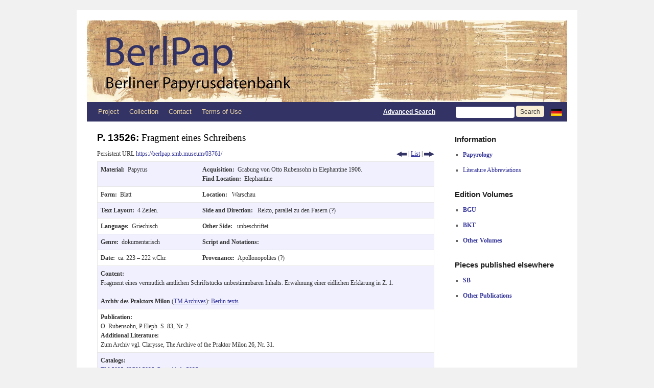

--- FILE ---
content_type: text/html; charset=UTF-8
request_url: https://berlpap.smb.museum/record/?result=16&Startdatum=-300&Enddatum=-201&Textgattung=dokumentarisch&lang=en&order=Herkunft-ASC
body_size: 11997
content:
<!DOCTYPE html>
<html lang="de-DE">
<head>
<meta charset="UTF-8" />
<meta http-equiv="X-UA-Compatible" content="IE=edge">
<title>Record | Berlin Papyrus Database</title>
<link rel="profile" href="http://gmpg.org/xfn/11" />
<link rel="stylesheet" type="text/css" media="screen" href="https://berlpap.smb.museum/wp-content/themes/berlpap/style.css" />
<link rel="stylesheet" type="text/css" media="print" href="https://berlpap.smb.museum/wp-content/themes/berlpap/print.css" />
<link rel="pingback" href="https://berlpap.smb.museum/xmlrpc.php" />
<link rel="shortcut icon" href="https://berlpap.smb.museum/berlpap_icon_spk.ico" type="image/x-icon" />

<!-- Iconizr Loader -->
<script type="text/javascript" title="https://iconizr.com | © 2014 Joschi Kuphal | MIT">!function(){var a=window,b=a.document,c=arguments,d="createElementNS",e="http://www.w3.org/",f="svg",g=function(a){var g=b.getElementsByTagName("script")[0],h=b.createElement("link");h.rel="stylesheet",h.type="text/css",h.href=c[1*a|2*(b[d]&&b[d](e+"2000/"+f,f).createSVGRect&&b.implementation.hasFeature(e+"TR/SVG11/feature#Image","1.1"))],g.parentNode.insertBefore(h,g)},h=new a.Image;h.onerror=function(){g(0)},h.onload=function(){g(1===h.width&&1===h.height)},h.src="[data-uri]"}("https://berlpap.smb.museum/wp-content/themes/berlpap/iconizr-png-sprite.css","https://berlpap.smb.museum/wp-content/themes/berlpap/iconizr-png-data.css","https://berlpap.smb.museum/wp-content/themes/berlpap/iconizr-svg-sprite.css","https://berlpap.smb.museum/wp-content/themes/berlpap/iconizr-svg-data.css");</script><noscript><link href="https://berlpap.smb.museum/wp-content/themes/berlpap/iconizr-png-sprite.css" rel="stylesheet" type="text/css" media="all"></noscript>
<meta name='robots' content='max-image-preview:large' />
<link rel="alternate" type="application/rss+xml" title="Berlin Papyrus Database &raquo; Feed" href="https://berlpap.smb.museum/feed/" />
<link rel="alternate" type="application/rss+xml" title="Berlin Papyrus Database &raquo; Kommentar-Feed" href="https://berlpap.smb.museum/comments/feed/" />
<link rel="alternate" type="application/rss+xml" title="Berlin Papyrus Database &raquo; Record Kommentar-Feed" href="https://berlpap.smb.museum/record/feed/" />
<script type="text/javascript">
/* <![CDATA[ */
window._wpemojiSettings = {"baseUrl":"https:\/\/s.w.org\/images\/core\/emoji\/15.0.3\/72x72\/","ext":".png","svgUrl":"https:\/\/s.w.org\/images\/core\/emoji\/15.0.3\/svg\/","svgExt":".svg","source":{"concatemoji":"https:\/\/berlpap.smb.museum\/wp-includes\/js\/wp-emoji-release.min.js?ver=6.5.5"}};
/*! This file is auto-generated */
!function(i,n){var o,s,e;function c(e){try{var t={supportTests:e,timestamp:(new Date).valueOf()};sessionStorage.setItem(o,JSON.stringify(t))}catch(e){}}function p(e,t,n){e.clearRect(0,0,e.canvas.width,e.canvas.height),e.fillText(t,0,0);var t=new Uint32Array(e.getImageData(0,0,e.canvas.width,e.canvas.height).data),r=(e.clearRect(0,0,e.canvas.width,e.canvas.height),e.fillText(n,0,0),new Uint32Array(e.getImageData(0,0,e.canvas.width,e.canvas.height).data));return t.every(function(e,t){return e===r[t]})}function u(e,t,n){switch(t){case"flag":return n(e,"\ud83c\udff3\ufe0f\u200d\u26a7\ufe0f","\ud83c\udff3\ufe0f\u200b\u26a7\ufe0f")?!1:!n(e,"\ud83c\uddfa\ud83c\uddf3","\ud83c\uddfa\u200b\ud83c\uddf3")&&!n(e,"\ud83c\udff4\udb40\udc67\udb40\udc62\udb40\udc65\udb40\udc6e\udb40\udc67\udb40\udc7f","\ud83c\udff4\u200b\udb40\udc67\u200b\udb40\udc62\u200b\udb40\udc65\u200b\udb40\udc6e\u200b\udb40\udc67\u200b\udb40\udc7f");case"emoji":return!n(e,"\ud83d\udc26\u200d\u2b1b","\ud83d\udc26\u200b\u2b1b")}return!1}function f(e,t,n){var r="undefined"!=typeof WorkerGlobalScope&&self instanceof WorkerGlobalScope?new OffscreenCanvas(300,150):i.createElement("canvas"),a=r.getContext("2d",{willReadFrequently:!0}),o=(a.textBaseline="top",a.font="600 32px Arial",{});return e.forEach(function(e){o[e]=t(a,e,n)}),o}function t(e){var t=i.createElement("script");t.src=e,t.defer=!0,i.head.appendChild(t)}"undefined"!=typeof Promise&&(o="wpEmojiSettingsSupports",s=["flag","emoji"],n.supports={everything:!0,everythingExceptFlag:!0},e=new Promise(function(e){i.addEventListener("DOMContentLoaded",e,{once:!0})}),new Promise(function(t){var n=function(){try{var e=JSON.parse(sessionStorage.getItem(o));if("object"==typeof e&&"number"==typeof e.timestamp&&(new Date).valueOf()<e.timestamp+604800&&"object"==typeof e.supportTests)return e.supportTests}catch(e){}return null}();if(!n){if("undefined"!=typeof Worker&&"undefined"!=typeof OffscreenCanvas&&"undefined"!=typeof URL&&URL.createObjectURL&&"undefined"!=typeof Blob)try{var e="postMessage("+f.toString()+"("+[JSON.stringify(s),u.toString(),p.toString()].join(",")+"));",r=new Blob([e],{type:"text/javascript"}),a=new Worker(URL.createObjectURL(r),{name:"wpTestEmojiSupports"});return void(a.onmessage=function(e){c(n=e.data),a.terminate(),t(n)})}catch(e){}c(n=f(s,u,p))}t(n)}).then(function(e){for(var t in e)n.supports[t]=e[t],n.supports.everything=n.supports.everything&&n.supports[t],"flag"!==t&&(n.supports.everythingExceptFlag=n.supports.everythingExceptFlag&&n.supports[t]);n.supports.everythingExceptFlag=n.supports.everythingExceptFlag&&!n.supports.flag,n.DOMReady=!1,n.readyCallback=function(){n.DOMReady=!0}}).then(function(){return e}).then(function(){var e;n.supports.everything||(n.readyCallback(),(e=n.source||{}).concatemoji?t(e.concatemoji):e.wpemoji&&e.twemoji&&(t(e.twemoji),t(e.wpemoji)))}))}((window,document),window._wpemojiSettings);
/* ]]> */
</script>
<style id='wp-emoji-styles-inline-css' type='text/css'>

	img.wp-smiley, img.emoji {
		display: inline !important;
		border: none !important;
		box-shadow: none !important;
		height: 1em !important;
		width: 1em !important;
		margin: 0 0.07em !important;
		vertical-align: -0.1em !important;
		background: none !important;
		padding: 0 !important;
	}
</style>
<style id='wp-block-library-theme-inline-css' type='text/css'>
.wp-block-audio figcaption{color:#555;font-size:13px;text-align:center}.is-dark-theme .wp-block-audio figcaption{color:#ffffffa6}.wp-block-audio{margin:0 0 1em}.wp-block-code{border:1px solid #ccc;border-radius:4px;font-family:Menlo,Consolas,monaco,monospace;padding:.8em 1em}.wp-block-embed figcaption{color:#555;font-size:13px;text-align:center}.is-dark-theme .wp-block-embed figcaption{color:#ffffffa6}.wp-block-embed{margin:0 0 1em}.blocks-gallery-caption{color:#555;font-size:13px;text-align:center}.is-dark-theme .blocks-gallery-caption{color:#ffffffa6}.wp-block-image figcaption{color:#555;font-size:13px;text-align:center}.is-dark-theme .wp-block-image figcaption{color:#ffffffa6}.wp-block-image{margin:0 0 1em}.wp-block-pullquote{border-bottom:4px solid;border-top:4px solid;color:currentColor;margin-bottom:1.75em}.wp-block-pullquote cite,.wp-block-pullquote footer,.wp-block-pullquote__citation{color:currentColor;font-size:.8125em;font-style:normal;text-transform:uppercase}.wp-block-quote{border-left:.25em solid;margin:0 0 1.75em;padding-left:1em}.wp-block-quote cite,.wp-block-quote footer{color:currentColor;font-size:.8125em;font-style:normal;position:relative}.wp-block-quote.has-text-align-right{border-left:none;border-right:.25em solid;padding-left:0;padding-right:1em}.wp-block-quote.has-text-align-center{border:none;padding-left:0}.wp-block-quote.is-large,.wp-block-quote.is-style-large,.wp-block-quote.is-style-plain{border:none}.wp-block-search .wp-block-search__label{font-weight:700}.wp-block-search__button{border:1px solid #ccc;padding:.375em .625em}:where(.wp-block-group.has-background){padding:1.25em 2.375em}.wp-block-separator.has-css-opacity{opacity:.4}.wp-block-separator{border:none;border-bottom:2px solid;margin-left:auto;margin-right:auto}.wp-block-separator.has-alpha-channel-opacity{opacity:1}.wp-block-separator:not(.is-style-wide):not(.is-style-dots){width:100px}.wp-block-separator.has-background:not(.is-style-dots){border-bottom:none;height:1px}.wp-block-separator.has-background:not(.is-style-wide):not(.is-style-dots){height:2px}.wp-block-table{margin:0 0 1em}.wp-block-table td,.wp-block-table th{word-break:normal}.wp-block-table figcaption{color:#555;font-size:13px;text-align:center}.is-dark-theme .wp-block-table figcaption{color:#ffffffa6}.wp-block-video figcaption{color:#555;font-size:13px;text-align:center}.is-dark-theme .wp-block-video figcaption{color:#ffffffa6}.wp-block-video{margin:0 0 1em}.wp-block-template-part.has-background{margin-bottom:0;margin-top:0;padding:1.25em 2.375em}
</style>
<style id='classic-theme-styles-inline-css' type='text/css'>
/*! This file is auto-generated */
.wp-block-button__link{color:#fff;background-color:#32373c;border-radius:9999px;box-shadow:none;text-decoration:none;padding:calc(.667em + 2px) calc(1.333em + 2px);font-size:1.125em}.wp-block-file__button{background:#32373c;color:#fff;text-decoration:none}
</style>
<style id='global-styles-inline-css' type='text/css'>
body{--wp--preset--color--black: #000;--wp--preset--color--cyan-bluish-gray: #abb8c3;--wp--preset--color--white: #fff;--wp--preset--color--pale-pink: #f78da7;--wp--preset--color--vivid-red: #cf2e2e;--wp--preset--color--luminous-vivid-orange: #ff6900;--wp--preset--color--luminous-vivid-amber: #fcb900;--wp--preset--color--light-green-cyan: #7bdcb5;--wp--preset--color--vivid-green-cyan: #00d084;--wp--preset--color--pale-cyan-blue: #8ed1fc;--wp--preset--color--vivid-cyan-blue: #0693e3;--wp--preset--color--vivid-purple: #9b51e0;--wp--preset--color--blue: #0066cc;--wp--preset--color--medium-gray: #666;--wp--preset--color--light-gray: #f1f1f1;--wp--preset--gradient--vivid-cyan-blue-to-vivid-purple: linear-gradient(135deg,rgba(6,147,227,1) 0%,rgb(155,81,224) 100%);--wp--preset--gradient--light-green-cyan-to-vivid-green-cyan: linear-gradient(135deg,rgb(122,220,180) 0%,rgb(0,208,130) 100%);--wp--preset--gradient--luminous-vivid-amber-to-luminous-vivid-orange: linear-gradient(135deg,rgba(252,185,0,1) 0%,rgba(255,105,0,1) 100%);--wp--preset--gradient--luminous-vivid-orange-to-vivid-red: linear-gradient(135deg,rgba(255,105,0,1) 0%,rgb(207,46,46) 100%);--wp--preset--gradient--very-light-gray-to-cyan-bluish-gray: linear-gradient(135deg,rgb(238,238,238) 0%,rgb(169,184,195) 100%);--wp--preset--gradient--cool-to-warm-spectrum: linear-gradient(135deg,rgb(74,234,220) 0%,rgb(151,120,209) 20%,rgb(207,42,186) 40%,rgb(238,44,130) 60%,rgb(251,105,98) 80%,rgb(254,248,76) 100%);--wp--preset--gradient--blush-light-purple: linear-gradient(135deg,rgb(255,206,236) 0%,rgb(152,150,240) 100%);--wp--preset--gradient--blush-bordeaux: linear-gradient(135deg,rgb(254,205,165) 0%,rgb(254,45,45) 50%,rgb(107,0,62) 100%);--wp--preset--gradient--luminous-dusk: linear-gradient(135deg,rgb(255,203,112) 0%,rgb(199,81,192) 50%,rgb(65,88,208) 100%);--wp--preset--gradient--pale-ocean: linear-gradient(135deg,rgb(255,245,203) 0%,rgb(182,227,212) 50%,rgb(51,167,181) 100%);--wp--preset--gradient--electric-grass: linear-gradient(135deg,rgb(202,248,128) 0%,rgb(113,206,126) 100%);--wp--preset--gradient--midnight: linear-gradient(135deg,rgb(2,3,129) 0%,rgb(40,116,252) 100%);--wp--preset--font-size--small: 13px;--wp--preset--font-size--medium: 20px;--wp--preset--font-size--large: 36px;--wp--preset--font-size--x-large: 42px;--wp--preset--spacing--20: 0.44rem;--wp--preset--spacing--30: 0.67rem;--wp--preset--spacing--40: 1rem;--wp--preset--spacing--50: 1.5rem;--wp--preset--spacing--60: 2.25rem;--wp--preset--spacing--70: 3.38rem;--wp--preset--spacing--80: 5.06rem;--wp--preset--shadow--natural: 6px 6px 9px rgba(0, 0, 0, 0.2);--wp--preset--shadow--deep: 12px 12px 50px rgba(0, 0, 0, 0.4);--wp--preset--shadow--sharp: 6px 6px 0px rgba(0, 0, 0, 0.2);--wp--preset--shadow--outlined: 6px 6px 0px -3px rgba(255, 255, 255, 1), 6px 6px rgba(0, 0, 0, 1);--wp--preset--shadow--crisp: 6px 6px 0px rgba(0, 0, 0, 1);}:where(.is-layout-flex){gap: 0.5em;}:where(.is-layout-grid){gap: 0.5em;}body .is-layout-flex{display: flex;}body .is-layout-flex{flex-wrap: wrap;align-items: center;}body .is-layout-flex > *{margin: 0;}body .is-layout-grid{display: grid;}body .is-layout-grid > *{margin: 0;}:where(.wp-block-columns.is-layout-flex){gap: 2em;}:where(.wp-block-columns.is-layout-grid){gap: 2em;}:where(.wp-block-post-template.is-layout-flex){gap: 1.25em;}:where(.wp-block-post-template.is-layout-grid){gap: 1.25em;}.has-black-color{color: var(--wp--preset--color--black) !important;}.has-cyan-bluish-gray-color{color: var(--wp--preset--color--cyan-bluish-gray) !important;}.has-white-color{color: var(--wp--preset--color--white) !important;}.has-pale-pink-color{color: var(--wp--preset--color--pale-pink) !important;}.has-vivid-red-color{color: var(--wp--preset--color--vivid-red) !important;}.has-luminous-vivid-orange-color{color: var(--wp--preset--color--luminous-vivid-orange) !important;}.has-luminous-vivid-amber-color{color: var(--wp--preset--color--luminous-vivid-amber) !important;}.has-light-green-cyan-color{color: var(--wp--preset--color--light-green-cyan) !important;}.has-vivid-green-cyan-color{color: var(--wp--preset--color--vivid-green-cyan) !important;}.has-pale-cyan-blue-color{color: var(--wp--preset--color--pale-cyan-blue) !important;}.has-vivid-cyan-blue-color{color: var(--wp--preset--color--vivid-cyan-blue) !important;}.has-vivid-purple-color{color: var(--wp--preset--color--vivid-purple) !important;}.has-black-background-color{background-color: var(--wp--preset--color--black) !important;}.has-cyan-bluish-gray-background-color{background-color: var(--wp--preset--color--cyan-bluish-gray) !important;}.has-white-background-color{background-color: var(--wp--preset--color--white) !important;}.has-pale-pink-background-color{background-color: var(--wp--preset--color--pale-pink) !important;}.has-vivid-red-background-color{background-color: var(--wp--preset--color--vivid-red) !important;}.has-luminous-vivid-orange-background-color{background-color: var(--wp--preset--color--luminous-vivid-orange) !important;}.has-luminous-vivid-amber-background-color{background-color: var(--wp--preset--color--luminous-vivid-amber) !important;}.has-light-green-cyan-background-color{background-color: var(--wp--preset--color--light-green-cyan) !important;}.has-vivid-green-cyan-background-color{background-color: var(--wp--preset--color--vivid-green-cyan) !important;}.has-pale-cyan-blue-background-color{background-color: var(--wp--preset--color--pale-cyan-blue) !important;}.has-vivid-cyan-blue-background-color{background-color: var(--wp--preset--color--vivid-cyan-blue) !important;}.has-vivid-purple-background-color{background-color: var(--wp--preset--color--vivid-purple) !important;}.has-black-border-color{border-color: var(--wp--preset--color--black) !important;}.has-cyan-bluish-gray-border-color{border-color: var(--wp--preset--color--cyan-bluish-gray) !important;}.has-white-border-color{border-color: var(--wp--preset--color--white) !important;}.has-pale-pink-border-color{border-color: var(--wp--preset--color--pale-pink) !important;}.has-vivid-red-border-color{border-color: var(--wp--preset--color--vivid-red) !important;}.has-luminous-vivid-orange-border-color{border-color: var(--wp--preset--color--luminous-vivid-orange) !important;}.has-luminous-vivid-amber-border-color{border-color: var(--wp--preset--color--luminous-vivid-amber) !important;}.has-light-green-cyan-border-color{border-color: var(--wp--preset--color--light-green-cyan) !important;}.has-vivid-green-cyan-border-color{border-color: var(--wp--preset--color--vivid-green-cyan) !important;}.has-pale-cyan-blue-border-color{border-color: var(--wp--preset--color--pale-cyan-blue) !important;}.has-vivid-cyan-blue-border-color{border-color: var(--wp--preset--color--vivid-cyan-blue) !important;}.has-vivid-purple-border-color{border-color: var(--wp--preset--color--vivid-purple) !important;}.has-vivid-cyan-blue-to-vivid-purple-gradient-background{background: var(--wp--preset--gradient--vivid-cyan-blue-to-vivid-purple) !important;}.has-light-green-cyan-to-vivid-green-cyan-gradient-background{background: var(--wp--preset--gradient--light-green-cyan-to-vivid-green-cyan) !important;}.has-luminous-vivid-amber-to-luminous-vivid-orange-gradient-background{background: var(--wp--preset--gradient--luminous-vivid-amber-to-luminous-vivid-orange) !important;}.has-luminous-vivid-orange-to-vivid-red-gradient-background{background: var(--wp--preset--gradient--luminous-vivid-orange-to-vivid-red) !important;}.has-very-light-gray-to-cyan-bluish-gray-gradient-background{background: var(--wp--preset--gradient--very-light-gray-to-cyan-bluish-gray) !important;}.has-cool-to-warm-spectrum-gradient-background{background: var(--wp--preset--gradient--cool-to-warm-spectrum) !important;}.has-blush-light-purple-gradient-background{background: var(--wp--preset--gradient--blush-light-purple) !important;}.has-blush-bordeaux-gradient-background{background: var(--wp--preset--gradient--blush-bordeaux) !important;}.has-luminous-dusk-gradient-background{background: var(--wp--preset--gradient--luminous-dusk) !important;}.has-pale-ocean-gradient-background{background: var(--wp--preset--gradient--pale-ocean) !important;}.has-electric-grass-gradient-background{background: var(--wp--preset--gradient--electric-grass) !important;}.has-midnight-gradient-background{background: var(--wp--preset--gradient--midnight) !important;}.has-small-font-size{font-size: var(--wp--preset--font-size--small) !important;}.has-medium-font-size{font-size: var(--wp--preset--font-size--medium) !important;}.has-large-font-size{font-size: var(--wp--preset--font-size--large) !important;}.has-x-large-font-size{font-size: var(--wp--preset--font-size--x-large) !important;}
.wp-block-navigation a:where(:not(.wp-element-button)){color: inherit;}
:where(.wp-block-post-template.is-layout-flex){gap: 1.25em;}:where(.wp-block-post-template.is-layout-grid){gap: 1.25em;}
:where(.wp-block-columns.is-layout-flex){gap: 2em;}:where(.wp-block-columns.is-layout-grid){gap: 2em;}
.wp-block-pullquote{font-size: 1.5em;line-height: 1.6;}
</style>
<link rel='stylesheet' id='twentyten-block-style-css' href='https://berlpap.smb.museum/wp-content/themes/twentyten/blocks.css?ver=20230627' type='text/css' media='all' />
<link rel="https://api.w.org/" href="https://berlpap.smb.museum/wp-json/" /><link rel="alternate" type="application/json" href="https://berlpap.smb.museum/wp-json/wp/v2/pages/15773" /><link rel="EditURI" type="application/rsd+xml" title="RSD" href="https://berlpap.smb.museum/xmlrpc.php?rsd" />
<meta name="generator" content="WordPress 6.5.5" />
<link rel="canonical" href="https://berlpap.smb.museum/record/" />
<link rel='shortlink' href='https://berlpap.smb.museum/?p=15773' />
<link rel="alternate" type="application/json+oembed" href="https://berlpap.smb.museum/wp-json/oembed/1.0/embed?url=https%3A%2F%2Fberlpap.smb.museum%2Frecord%2F" />
<link rel="alternate" type="text/xml+oembed" href="https://berlpap.smb.museum/wp-json/oembed/1.0/embed?url=https%3A%2F%2Fberlpap.smb.museum%2Frecord%2F&#038;format=xml" />
<!-- Matomo -->
<script type="text/javascript">
  var _paq = window._paq = window._paq || [];
  /* tracker methods like "setCustomDimension" should be called before "trackPageView" */
  _paq.push(["setCookieDomain", "*.berlpap.smb.museum"]);
  _paq.push(['trackPageView']);
  _paq.push(['enableLinkTracking']);
  (function() {
    var u="https://webstats.sbb.berlin/";
    _paq.push(['setTrackerUrl', u+'piwik.php']);
    _paq.push(['setSiteId', '69']);
    var d=document, g=d.createElement('script'), s=d.getElementsByTagName('script')[0];
    g.type='text/javascript'; g.async=true; g.defer=true; g.src=u+'piwik.js'; s.parentNode.insertBefore(g,s);
  })();
</script>
<!-- End Matomo Code -->
</head>

<body class="page-template page-template-record_join page-template-record_join-php page page-id-15773">

<div id="wrapper" class="hfeed">
	<div id="header">
		<div id="masthead">
			<div id="branding" role="banner">

				<a href="https://berlpap.smb.museum?lang=en" title="BerlPap - Berliner Papyrusdatenbank">
					<img style="display:inline" width="563" alt="BerlPap Logo" src="https://berlpap.smb.museum/wp-content/themes/berlpap/images/headers/BerlPap_Logo_a_2x.jpg"/></a><a href="https://berlpap.smb.museum?lang=en" title="BerlPap - Berliner Papyrusdatenbank"><img style="display:inline" width="377" alt="BerlPap Logo" src="https://berlpap.smb.museum/wp-content/themes/berlpap/images/headers/BerlPap_Logo_b_2x.jpg"/>
				</a>
			</div><!-- #branding -->

			<div id="access" role="navigation">
			  				<div class="skip-link screen-reader-text"><a href="#content" title="Zum Inhalt springen">Zum Inhalt springen</a></div>
								<div class="menu-header"><ul id="menu-topmenu" class="menu"><li id="menu-item-1825" class="menu-item menu-item-type-post_type menu-item-object-page menu-item-has-children menu-item-1825"><a href="https://berlpap.smb.museum/projekt/?lang=en">Project</a>
<ul class="sub-menu">
	<li id="menu-item-1819" class="menu-item menu-item-type-post_type menu-item-object-page menu-item-1819"><a href="https://berlpap.smb.museum/mitarbeiter-2/?lang=en">Staff</a></li>
</ul>
</li>
<li id="menu-item-1820" class="menu-item menu-item-type-post_type menu-item-object-page menu-item-has-children menu-item-1820"><a href="https://berlpap.smb.museum/sammlung/?lang=en">Collection</a>
<ul class="sub-menu">
	<li id="menu-item-60073" class="menu-item menu-item-type-post_type menu-item-object-page menu-item-60073"><a href="https://berlpap.smb.museum/bedeutende-objekte/?lang=en">Outstanding Texts</a></li>
	<li id="menu-item-60072" class="menu-item menu-item-type-post_type menu-item-object-page menu-item-60072"><a href="https://berlpap.smb.museum/archive/?lang=en">Archives</a></li>
	<li id="menu-item-60071" class="menu-item menu-item-type-post_type menu-item-object-page menu-item-60071"><a href="https://berlpap.smb.museum/wichtige-fundorte/?lang=en">Major find spots</a></li>
</ul>
</li>
<li id="menu-item-1823" class="menu-item menu-item-type-post_type menu-item-object-page menu-item-1823"><a href="https://berlpap.smb.museum/kontakt/?lang=en">Contact</a></li>
<li id="menu-item-1821" class="menu-item menu-item-type-post_type menu-item-object-page menu-item-1821"><a href="https://berlpap.smb.museum/nutzungshinweise/?lang=en">Terms of Use</a></li>
</ul></div>				<form method='get' id="searchform" action="https://berlpap.smb.museum/result/">
					<div style="text-align:right;line-height:38px;" >
					<a style="color:white;text-decoration:underline;display:inline;font-family:Arial;font-weight:bold" href="https://berlpap.smb.museum/suche/?lang=en" title="Go to advanced search">Advanced Search</a>
					&nbsp;&nbsp;&nbsp;&nbsp;&nbsp;&nbsp;&nbsp;&nbsp;
					<input class="input-header" name='Alle' value=''/>
					<input type="hidden" name="lang" value="en" />										<input class="search-button search-button-header" type='submit' value='Search'/>
					<a style="display:inline;vertical-align:baseline;" href="http://berlpap.smb.museum/record/?result=16&Startdatum=-300&Enddatum=-201&Textgattung=dokumentarisch&order=Herkunft-ASC" title="Zur deutschen Version wechseln"><img style="display:inline;vertical-align:middle;padding:0" alt="German flag" src="https://berlpap.smb.museum/wp-content/themes/berlpap/images/de.png" /> </a>
					</div>
				</form>
			</div><!-- #access -->
		</div><!-- #masthead -->
	</div><!-- #header -->

	<div id="main">

		<div id="container">
			<div id="content" role="main" style="margin-bottom:0" >




				<div class="metadaten" style="margin-bottom:0" >
					<h2 class="entry-title">
						P. 13526: <span style="font-weight: normal;">Fragment eines Schreibens</span>					</h2>
						<div style="margin-bottom:0.5em;float:left">Persistent URL <a href="https://berlpap.smb.museum/03761/?lang=en" style="text-decoration:none" title="Persistent URL for P. 13526">https://berlpap.smb.museum/03761/</a></div>
			<div class="print-no" style="float:right">
			<a title="previous record" href="http://berlpap.smb.museum/record/?result=15&Startdatum=-300&Enddatum=-201&Textgattung=dokumentarisch&lang=en&order=Herkunft-ASC"><div class="icon icon-prev_blau icon-prev_blau-dims"></div></a> | <a title="back to result list" href="http://berlpap.smb.museum/result/page/2/?&Startdatum=-300&Enddatum=-201&Textgattung=dokumentarisch&lang=en&order=Herkunft-ASC">List</a> | <a title="next record" href="http://berlpap.smb.museum/record/?result=17&Startdatum=-300&Enddatum=-201&Textgattung=dokumentarisch&lang=en&order=Herkunft-ASC"><div class="icon icon-next_blau icon-next_blau-dims"></div></a>			</div>
			<div class="print-only" style="float:right;margin-top:0px;" >
				<img src="https://berlpap.smb.museum/QR/03761.png" />
			</div>
			<div class="entry-meta">

			</div><!-- .entry-meta -->
	
			

					<table style="border: 0px;">
						<tr>
							<td style="padding: 0px;border: 0px;">
								<table class="singletable" style="margin-bottom:0">
									<tr class="row">
										<td>
											<b>Material:&nbsp;&nbsp;</b>Papyrus										</td>
										<td>
																					<b>Acquisition:&nbsp;&nbsp;</b>Grabung von Otto Rubensohn in Elephantine 1906.																				<br/>											<b>Find Location:&nbsp;&nbsp;</b>Elephantine																				</td>
									</tr>
									<tr>
										<td>
											<b>Form:&nbsp;&nbsp;</b>Blatt										</td>
										<td>
											<b>Location:&nbsp;&nbsp;</b>
											Warschau										</td>
									</tr>
									<tr class="row">
																				<td>
											<b>Text Layout:&nbsp;&nbsp;</b>4 Zeilen.										</td>
										<td>
											<b>Side and Direction:&nbsp;&nbsp;</b>
											Rekto, parallel zu den Fasern (?)										</td>
									</tr>
									<tr>
										<td>
											<b>Language:&nbsp;&nbsp;</b>Griechisch										</td>
										<td>
											<b>Other Side:&nbsp;&nbsp;</b>
											unbeschriftet										</td>
									</tr>
									<tr class="row">
										<td>
											<b>Genre:&nbsp;&nbsp;</b>dokumentarisch										</td>
										<td>
											<b>Script and Notations:&nbsp;&nbsp;</b>										</td>
									</tr>
									<tr>
										<td>
											<b>Date:&nbsp;&nbsp;</b>ca. 223 – 222 v.Chr.										</td>
										<td>
											<b>Provenance:&nbsp;&nbsp;</b>Apollonopolites (?)										</td>
									</tr>
									<tr class="row">
										<td colspan="2" >
											<b>Content:<br></b>
											Fragment eines vermutlich amtlichen Schriftstücks unbestimmbaren Inhalts. Erwähnung einer eidlichen Erklärung in Z. 1.<br/><br/><b>Archiv des Praktors Milon</b> (<a href="http://www.trismegistos.org/arch/detail.php?tm=141" title="Related archive at Trismegistos Archives" target="_blank">TM Archives</a>): <a href="https://berlpap.smb.museum/result/?Archivnummer=141" title="all Berlin texts from this archive">Berlin&nbsp;texts</a>										</td>
									</tr>
									<tr>
										<td colspan="2" >
											<b>Publication:<br></b>
											O. Rubensohn, P.Eleph. S. 83, Nr. 2.<br /><b>Additional Literature:<br></b>Zum Archiv vgl. Clarysse, The Archive of the Praktor Milon 26, Nr. 31.										</td>
									</tr>
									<tr class="row">
										<td colspan="2">
											<b>Catalogs:<br></b>
											<a href="http://www.trismegistos.org/text/5835" target="_blank">TM&nbsp;5835</a>&nbsp; <a href="http://aquila.zaw.uni-heidelberg.de/show?search%5Bcriteria%5D%5BtmNr%5D%5Boperator%5D=eq&search%5Bcriteria%5D%5BtmNr%5D%5Bvalue%5D=5835&sort%5B1%5D%5Bkey%5D=nummer&sort%5B1%5D%5Bdirection%5D=ascend&show%5Bskip%5D=0" target="_blank">HGV&nbsp;5835</a>&nbsp; <a href="http://papyri.info/trismegistos/5835" target="_blank">Papyri.info&nbsp;5835</a>										</td>
									</tr>
																		
																		<!-- Text -->
									<style type="text/css">
										@font-face {
										    font-family: "New Athena Unicode";
										    src: url(https://berlpap.smb.museum/wp-content/themes/berlpap/fonts/newathu5.woff);
										}
									</style>
									<tr>
										<td colspan="2" id="text">
											<b>Text</b>, based on the <a href="http://papyri.info/docs/ddbdp">Duke Databank of Documentary Papyri</a> (<a href="http://creativecommons.org/licenses/by/3.0/" title="Creative Commons licence">CC BY</a>), see link:
											<br/>
											<br/><b><a href="http://papyri.info/ddbdp/p.eleph;;Fr2/source">p.eleph.Fr2.xml</a></b><br/><div id=""edition""><div class=""textpart""><br id=""1""/>-- -- -- -- -- -- -- -- -- --<br id=""1""/><span class=""linenumber"">1</span>καὶ ἐξω[μ]οσίαν ἡμῖν<br id=""2""/><span class=""linenumber"">2</span>ἔδωκαν παρόντων<br id=""3""/><span class=""linenumber"">3</span>τῶν προγεγραμμένων<br id=""4""/><span class=""linenumber"">4</span>[ &nbsp;̣ &nbsp;̣ &nbsp;̣]πιλ[ &nbsp;̣]θ̣εν σοι ἀξιῶ.<br id=""5""/>-- -- -- -- -- -- -- -- -- -- </div></div>										</td>
									</tr>
																	</table>
							</td>
							<td style="padding:0px;border:0px;">
								<table style="margin-bottom:0">

																</table>
							</td>
						</tr>
					</table>
				<div class="print-hidden" style="float:right">
					<a title="previous record" href="http://berlpap.smb.museum/record/?result=15&Startdatum=-300&Enddatum=-201&Textgattung=dokumentarisch&lang=en&order=Herkunft-ASC"><div class="icon icon-prev_blau icon-prev_blau-dims"></div></a> | <a title="back to result list" href="http://berlpap.smb.museum/result/page/2/?&Startdatum=-300&Enddatum=-201&Textgattung=dokumentarisch&lang=en&order=Herkunft-ASC">List</a> | <a title="next record" href="http://berlpap.smb.museum/record/?result=17&Startdatum=-300&Enddatum=-201&Textgattung=dokumentarisch&lang=en&order=Herkunft-ASC"><div class="icon icon-next_blau icon-next_blau-dims"></div></a>				</div>
								</div><!-- #post-## -->
				
				<h3 class="print-no" ><a onclick="javascript:toggleComments()" href="#respond">Any Questions or Comments?</a></h3>
				
			<div id="comments">



	<div id="respond" class="comment-respond">
		<h3 id="reply-title" class="comment-reply-title"> <small><a rel="nofollow" id="cancel-comment-reply-link" href="/record/?result=16&#038;Startdatum=-300&#038;Enddatum=-201&#038;Textgattung=dokumentarisch&#038;lang=en&#038;order=Herkunft-ASC#respond" style="display:none;">Antworten abbrechen</a></small></h3><form action="https://berlpap.smb.museum/wp-comments-post.php" method="post" id="commentform" class="comment-form"><h3>Please leave a message:</h3><p class="comment-form-comment"><label for="comment">Text <span class="required">*</span></label><textarea autocomplete="new-password"  id="b4b38593a9"  name="b4b38593a9"   cols="45" rows="8" aria-required="true"></textarea><textarea id="comment" aria-label="hp-comment" aria-hidden="true" name="comment" autocomplete="new-password" style="padding:0 !important;clip:rect(1px, 1px, 1px, 1px) !important;position:absolute !important;white-space:nowrap !important;height:1px !important;width:1px !important;overflow:hidden !important;" tabindex="-1"></textarea><script data-noptimize>document.getElementById("comment").setAttribute( "id", "a2bc7c0082cff9b4d6c3253b14cdf671" );document.getElementById("b4b38593a9").setAttribute( "id", "comment" );</script></p><p class="form-allowed-tags"><span class="required">*</span> required</p><p class="comment-form-author"><label for="author">Name</label> <span class="required">*</span><input id="author" name="author" type="text" value="" size="30" /></p>
<p class="comment-form-email"><label for="email">Email</label> <span class="required">*</span><input id="email" name="email" type="text" value="" size="30" /></p>
<p class="form-submit"><input name="submit" type="submit" id="submit" class="submit" value="Submit" /> <input type='hidden' name='comment_post_ID' value='58061' id='comment_post_ID' />
<input type='hidden' name='comment_parent' id='comment_parent' value='0' />
</p></form>	</div><!-- #respond -->
	
</div><!-- #comments -->
				<script type="text/javascript">
					 document.getElementById('comments').style.display = 'none';
					 function toggleComments() {
						var display = document.getElementById('comments').style.display;
						if (display == 'none') document.getElementById('comments').style.display = 'block';
						else document.getElementById('comments').style.display = 'none';
						}
				</script>



			</div><!-- #content -->
		</div><!-- #container -->



<script type="text/javascript">
	function toggleBand(id) {
		if (document.getElementById(id).style.display == 'none') document.getElementById(id).style.display = 'block';
		else document.getElementById(id).style.display = 'none';
		}
</script>
		<div id="primary" class="widget-area" role="complementary">
			<ul class="xoxo">
<li id="linkcat-00" class="widget-container widget_links">
	<h3 class="widget-title">Information</h3>
	<div class="menu-informationen-container">
		<ul id="menu-informationen" class="menu">
			<li>
				<a class="menu-item menu-item-type-post_type" style="cursor:pointer;color:#333399;display:block;font-weight:bold" onclick="toggleBand('info01')" title="Papyrologie">
					Papyrology				</a>
				<ul id='info01' style="display:none">
					<li><a href="https://berlpap.smb.museum/papyrologie/?lang=en">Basics</a></li>
					<li><a href="https://berlpap.smb.museum/fundkontexte/?lang=en">Find contexts</a></li>
					<li><a href="https://berlpap.smb.museum/schreibmaterialien/?lang=en">Writing materials</a></li>
					<li><a href="https://berlpap.smb.museum/links/?lang=en">Links</a></li>
				</ul>
			</li>
			<li id="menu-item-12937" class="menu-item menu-item-type-post_type">
				<a title="Literature abbreviations opens in a new window" href="https://berlpap.smb.museum/literaturabkuerzungen/?lang=en#Literatur" onclick="window.open('https://berlpap.smb.museum/literaturabkuerzungen/?lang=en#Literatur', 'Literaturabkürzungen', 'width=740,height=800,left=0,toolbar=no,scrollbars=yes,location=no,menubar=no');return false;">Literature Abbreviations</a>
			</li>
		</ul>
	</div>
</li>
<li id="linkcat-01" class="widget-container widget_links"><h3 class="widget-title">Edition Volumes</h3>
	<ul class='xoxo blogroll'>
		<li><a class="menu-item menu-item-type-post_type" style="cursor:pointer;color:#333399;display:block;font-weight:bold" onclick="toggleBand('BGU')" title="Berliner Griechische Urkunden">BGU</a><div style="display:block" id="BGU"><a title="numerical overview of BGU I" href="https://berlpap.smb.museum/bgu-i/?lang=en"><div class="icon icon-Nr icon-Nr-dims"></div></a>&nbsp;&nbsp;<a title="list view of BGU I" href='https://berlpap.smb.museum/result/?Publikation=%22BGU+I+%22&amp;order=Nr_mit_Zusatz-ASC&columns=pubnr&lang=en'> I</a><br><a title="numerical overview of BGU II" href="https://berlpap.smb.museum/bgu-ii/?lang=en"><div class="icon icon-Nr icon-Nr-dims"></div></a>&nbsp;&nbsp;<a title="list view of BGU II" href='https://berlpap.smb.museum/result/?Publikation=%22BGU+II+%22&amp;order=Nr_mit_Zusatz-ASC&columns=pubnr&lang=en'> II</a><br><a title="numerical overview of BGU III" href="https://berlpap.smb.museum/bgu-iii/?lang=en"><div class="icon icon-Nr icon-Nr-dims"></div></a>&nbsp;&nbsp;<a title="list view of BGU III" href='https://berlpap.smb.museum/result/?Publikation=%22BGU+III+%22&amp;order=Nr_mit_Zusatz-ASC&columns=pubnr&lang=en'> III</a><br><a title="numerical overview of BGU IV" href="https://berlpap.smb.museum/bgu-iv/?lang=en"><div class="icon icon-Nr icon-Nr-dims"></div></a>&nbsp;&nbsp;<a title="list view of BGU IV" href='https://berlpap.smb.museum/result/?Publikation=%22BGU+IV+%22&amp;order=Nr_mit_Zusatz-ASC&columns=pubnr&lang=en'> IV</a><br><a title="numerical overview of BGU V" href="https://berlpap.smb.museum/bgu-v/?lang=en"><div class="icon icon-Nr icon-Nr-dims"></div></a>&nbsp;&nbsp;<a title="list view of BGU V" href='https://berlpap.smb.museum/result/?Publikation=%22BGU+V+%22&amp;order=Nr_mit_Zusatz-ASC&columns=pubnr&lang=en'> V</a><br><a title="numerical overview of BGU VI" href="https://berlpap.smb.museum/bgu-vi/?lang=en"><div class="icon icon-Nr icon-Nr-dims"></div></a>&nbsp;&nbsp;<a title="list view of BGU VI" href='https://berlpap.smb.museum/result/?Publikation=%22BGU+VI+%22&amp;order=Nr_mit_Zusatz-ASC&columns=pubnr&lang=en'> VI</a><br><a title="numerical overview of BGU VII" href="https://berlpap.smb.museum/bgu-vii/?lang=en"><div class="icon icon-Nr icon-Nr-dims"></div></a>&nbsp;&nbsp;<a title="list view of BGU VII" href='https://berlpap.smb.museum/result/?Publikation=%22BGU+VII+%22&amp;order=Nr_mit_Zusatz-ASC&columns=pubnr&lang=en'> VII</a><br><a title="numerical overview of BGU VIII" href="https://berlpap.smb.museum/bgu-viii/?lang=en"><div class="icon icon-Nr icon-Nr-dims"></div></a>&nbsp;&nbsp;<a title="list view of BGU VIII" href='https://berlpap.smb.museum/result/?Publikation=%22BGU+VIII+%22&amp;order=Nr_mit_Zusatz-ASC&columns=pubnr&lang=en'> VIII</a><br><a title="numerical overview of BGU IX" href="https://berlpap.smb.museum/bgu-ix/?lang=en"><div class="icon icon-Nr icon-Nr-dims"></div></a>&nbsp;&nbsp;<a title="list view of BGU IX" href='https://berlpap.smb.museum/result/?Publikation=%22BGU+IX+%22&amp;order=Nr_mit_Zusatz-ASC&columns=pubnr&lang=en'> IX</a><br><a title="numerical overview of BGU X" href="https://berlpap.smb.museum/bgu-x/?lang=en"><div class="icon icon-Nr icon-Nr-dims"></div></a>&nbsp;&nbsp;<a title="list view of BGU X" href='https://berlpap.smb.museum/result/?Publikation=%22BGU+X+%22&amp;order=Nr_mit_Zusatz-ASC&columns=pubnr&lang=en'> X</a><br><a title="numerical overview of BGU XI" href="https://berlpap.smb.museum/bgu-xi/?lang=en"><div class="icon icon-Nr icon-Nr-dims"></div></a>&nbsp;&nbsp;<a title="list view of BGU XI" href='https://berlpap.smb.museum/result/?Publikation=%22BGU+XI+%22&amp;order=Nr_mit_Zusatz-ASC&columns=pubnr&lang=en'> XI</a><br><a title="numerical overview of BGU XII" href="https://berlpap.smb.museum/bgu-xii/?lang=en"><div class="icon icon-Nr icon-Nr-dims"></div></a>&nbsp;&nbsp;<a title="list view of BGU XII" href='https://berlpap.smb.museum/result/?Publikation=%22BGU+XII+%22&amp;order=Nr_mit_Zusatz-ASC&columns=pubnr&lang=en'> XII</a><br><a title="numerical overview of BGU XIII" href="https://berlpap.smb.museum/bgu-xiii/?lang=en"><div class="icon icon-Nr icon-Nr-dims"></div></a>&nbsp;&nbsp;<a title="list view of BGU XIII" href='https://berlpap.smb.museum/result/?Publikation=%22BGU+XIII+%22&amp;order=Nr_mit_Zusatz-ASC&columns=pubnr&lang=en'> XIII</a><br><a title="numerical overview of BGU XIV" href="https://berlpap.smb.museum/bgu-xiv/?lang=en"><div class="icon icon-Nr icon-Nr-dims"></div></a>&nbsp;&nbsp;<a title="list view of BGU XIV" href='https://berlpap.smb.museum/result/?Publikation=%22BGU+XIV+%22&amp;order=Nr_mit_Zusatz-ASC&columns=pubnr&lang=en'> XIV</a><br><a title="numerical overview of BGU XV" href="https://berlpap.smb.museum/bgu-xv/?lang=en"><div class="icon icon-Nr icon-Nr-dims"></div></a>&nbsp;&nbsp;<a title="list view of BGU XV" href='https://berlpap.smb.museum/result/?Publikation=%22BGU+XV+%22&amp;order=Nr_mit_Zusatz-ASC&columns=pubnr&lang=en'> XV</a><br><a title="numerical overview of BGU XVI" href="https://berlpap.smb.museum/bgu-xvi/?lang=en"><div class="icon icon-Nr icon-Nr-dims"></div></a>&nbsp;&nbsp;<a title="list view of BGU XVI" href='https://berlpap.smb.museum/result/?Publikation=%22BGU+XVI+%22&amp;order=Nr_mit_Zusatz-ASC&columns=pubnr&lang=en'> XVI</a><br><a title="numerical overview of BGU XVII" href="https://berlpap.smb.museum/bgu-xvii/?lang=en"><div class="icon icon-Nr icon-Nr-dims"></div></a>&nbsp;&nbsp;<a title="list view of BGU XVII" href='https://berlpap.smb.museum/result/?Publikation=%22BGU+XVII+%22&amp;order=Nr_mit_Zusatz-ASC&columns=pubnr&lang=en'> XVII</a><br><a title="numerical overview of BGU XVIII.1" href="https://berlpap.smb.museum/bgu-xviii-1/?lang=en"><div class="icon icon-Nr icon-Nr-dims"></div></a>&nbsp;&nbsp;<a title="list view of BGU XVIII.1" href='https://berlpap.smb.museum/result/?Publikation=%22BGU+XVIII.1+%22&amp;order=Nr_mit_Zusatz-ASC&columns=pubnr&lang=en'> XVIII.1</a><br><a title="numerical overview of BGU XIX" href="https://berlpap.smb.museum/bgu-xix/?lang=en"><div class="icon icon-Nr icon-Nr-dims"></div></a>&nbsp;&nbsp;<a title="list view of BGU XIX" href='https://berlpap.smb.museum/result/?Publikation=%22BGU+XIX+%22&amp;order=Nr_mit_Zusatz-ASC&columns=pubnr&lang=en'> XIX</a><br><a title="numerical overview of BGU XX" href="https://berlpap.smb.museum/bgu-xx/?lang=en"><div class="icon icon-Nr icon-Nr-dims"></div></a>&nbsp;&nbsp;<a title="list view of BGU XX" href='https://berlpap.smb.museum/result/?Publikation=%22BGU+XX+%22&amp;order=Nr_mit_Zusatz-ASC&columns=pubnr&lang=en'> XX</a><br><a title="numerical overview of BGU XXI" href="https://berlpap.smb.museum/bgu-xxi/?lang=en"><div class="icon icon-Nr icon-Nr-dims"></div></a>&nbsp;&nbsp;<a title="list view of BGU XXI" href='https://berlpap.smb.museum/result/?Publikation=%22BGU+XXI+%22&amp;order=Nr_mit_Zusatz-ASC&columns=pubnr&lang=en'> XXI</a><br><a title="numerical overview of BGU XXII" href="https://berlpap.smb.museum/bgu-xxii/?lang=en"><div class="icon icon-Nr icon-Nr-dims"></div></a>&nbsp;&nbsp;<a title="list view of BGU XXII" href='https://berlpap.smb.museum/result/?Publikation=%22BGU+XXII+%22&amp;order=Nr_mit_Zusatz-ASC&columns=pubnr&lang=en'> XXII</a><br></div></li><script type="text/javascript">document.getElementById("BGU").style.display = "none";</script><li><a class="menu-item menu-item-type-post_type" style="cursor:pointer;color:#333399;display:block;font-weight:bold" onclick="toggleBand('BKT')" title="Berliner Klassikertexte">BKT</a><div style="display:block" id="BKT"><a title="numerical overview of BKT I" href="https://berlpap.smb.museum/bkt-i/?lang=en"><div class="icon icon-Nr icon-Nr-dims"></div></a>&nbsp;&nbsp;<a title="list view of BKT I" href='https://berlpap.smb.museum/result/?Publikation=%22BKT+I%2C%22&amp;order=Nr_mit_Zusatz-ASC&columns=pubnr&lang=en'> I</a><br><a title="numerical overview of BKT II" href="https://berlpap.smb.museum/bkt-ii/?lang=en"><div class="icon icon-Nr icon-Nr-dims"></div></a>&nbsp;&nbsp;<a title="list view of BKT II" href='https://berlpap.smb.museum/result/?Publikation=%22BKT+II%2C%22&amp;order=Nr_mit_Zusatz-ASC&columns=pubnr&lang=en'> II</a><br><a title="numerical overview of BKT III" href="https://berlpap.smb.museum/bkt-iii/?lang=en"><div class="icon icon-Nr icon-Nr-dims"></div></a>&nbsp;&nbsp;<a title="list view of BKT III" href='https://berlpap.smb.museum/result/?Publikation=%22BKT+III%2C%22&amp;order=Nr_mit_Zusatz-ASC&columns=pubnr&lang=en'> III</a><br><a title="numerical overview of BKT IV" href="https://berlpap.smb.museum/bkt-iv/?lang=en"><div class="icon icon-Nr icon-Nr-dims"></div></a>&nbsp;&nbsp;<a title="list view of BKT IV" href='https://berlpap.smb.museum/result/?Publikation=%22BKT+IV%2C%22&amp;order=Nr_mit_Zusatz-ASC&columns=pubnr&lang=en'> IV</a><br><a title="numerical overview of BKT V" href="https://berlpap.smb.museum/bkt-v/?lang=en"><div class="icon icon-Nr icon-Nr-dims"></div></a>&nbsp;&nbsp;<a title="list view of BKT V" href='https://berlpap.smb.museum/result/?Publikation=%22BKT+V.%22&amp;order=Nr_mit_Zusatz-ASC&columns=pubnr&lang=en'> V</a><br><a title="numerical overview of BKT VI" href="https://berlpap.smb.museum/bkt-vi/?lang=en"><div class="icon icon-Nr icon-Nr-dims"></div></a>&nbsp;&nbsp;<a title="list view of BKT VI" href='https://berlpap.smb.museum/result/?Publikation=%22BKT+VI+%22&amp;order=Nr_mit_Zusatz-ASC&columns=pubnr&lang=en'> VI</a><br><a title="numerical overview of BKT VII" href="https://berlpap.smb.museum/bkt-vii/?lang=en"><div class="icon icon-Nr icon-Nr-dims"></div></a>&nbsp;&nbsp;<a title="list view of BKT VII" href='https://berlpap.smb.museum/result/?Publikation=%22BKT+VII%2C%22&amp;order=Nr_mit_Zusatz-ASC&columns=pubnr&lang=en'> VII</a><br><a title="numerical overview of BKT VIII" href="https://berlpap.smb.museum/bkt-viii/?lang=en"><div class="icon icon-Nr icon-Nr-dims"></div></a>&nbsp;&nbsp;<a title="list view of BKT VIII" href='https://berlpap.smb.museum/result/?Publikation=%22BKT+VIII+%22&amp;order=Nr_mit_Zusatz-ASC&columns=pubnr&lang=en'> VIII</a><br><a title="numerical overview of BKT IX" href="https://berlpap.smb.museum/bkt-ix/?lang=en"><div class="icon icon-Nr icon-Nr-dims"></div></a>&nbsp;&nbsp;<a title="list view of BKT IX" href='https://berlpap.smb.museum/result/?Publikation=%22BKT+IX+%22&amp;order=Nr_mit_Zusatz-ASC&columns=pubnr&lang=en'> IX</a><br><a title="numerical overview of BKT X" href="https://berlpap.smb.museum/bkt-x/?lang=en"><div class="icon icon-Nr icon-Nr-dims"></div></a>&nbsp;&nbsp;<a title="list view of BKT X" href='https://berlpap.smb.museum/result/?Publikation=%22BKT+X+%22&amp;order=Nr_mit_Zusatz-ASC&columns=pubnr&lang=en'> X</a><br></div></li><script type="text/javascript">document.getElementById("BKT").style.display = "none";</script><li><a class="menu-item menu-item-type-post_type" style="cursor:pointer;color:#333399;display:block;font-weight:bold" onclick="toggleBand('Other_Volumes')" title="">Other Volumes</a><div style="display:block" id="Other_Volumes"><a title="numerical overview of O.Berl." href="https://berlpap.smb.museum/o-berl/?lang=en"><div class="icon icon-Nr icon-Nr-dims"></div></a>&nbsp;&nbsp;<a title="list view of O.Berl." href='https://berlpap.smb.museum/result/?Publikation=%22O.Berl.+%22&amp;order=Nr_mit_Zusatz-ASC&columns=pubnr&lang=en'>O.Berl.</a><br><a title="numerical overview of P.Aktenbuch" href="https://berlpap.smb.museum/p-aktenbuch/?lang=en"><div class="icon icon-Nr icon-Nr-dims"></div></a>&nbsp;&nbsp;<a title="list view of P.Aktenbuch" href='https://berlpap.smb.museum/result/?Publikation=%22P.Aktenbuch+%22&amp;order=Nr_mit_Zusatz-ASC&columns=pubnr&lang=en'>P.Aktenbuch</a><br><a title="numerical overview of P.Berl.Bibl." href="https://berlpap.smb.museum/p-berl-bibl/?lang=en"><div class="icon icon-Nr icon-Nr-dims"></div></a>&nbsp;&nbsp;<a title="list view of P.Berl.Bibl." href='https://berlpap.smb.museum/result/?Publikation=%22P.Berl.Bibl.+%22&amp;order=Nr_mit_Zusatz-ASC&columns=pubnr&lang=en'>P.Berl.Bibl.</a><br><a title="numerical overview of P.Berl.Bork." href="https://berlpap.smb.museum/p-berl-bork/?lang=en"><div class="icon icon-Nr icon-Nr-dims"></div></a>&nbsp;&nbsp;<a title="list view of P.Berl.Bork." href='https://berlpap.smb.museum/result/?Publikation=%22P.Berl.Bork.%3B%22&amp;order=Nr_mit_Zusatz-ASC&columns=pubnr&lang=en'>P.Berl.Bork.</a><br><a title="numerical overview of P.Berl.Brash." href="https://berlpap.smb.museum/p-berl-brash/?lang=en"><div class="icon icon-Nr icon-Nr-dims"></div></a>&nbsp;&nbsp;<a title="list view of P.Berl.Brash." href='https://berlpap.smb.museum/result/?Publikation=%22P.Berl.Brash.+%22&amp;order=Nr_mit_Zusatz-ASC&columns=pubnr&lang=en'>P.Berl.Brash.</a><br><a title="numerical overview of P.Berl.Cohen" href="https://berlpap.smb.museum/p-berl-cohen/?lang=en"><div class="icon icon-Nr icon-Nr-dims"></div></a>&nbsp;&nbsp;<a title="list view of P.Berl.Cohen" href='https://berlpap.smb.museum/result/?Publikation=%22P.Berl.Cohen+%22&amp;order=Nr_mit_Zusatz-ASC&columns=pubnr&lang=en'>P.Berl.Cohen</a><br><a title="numerical overview of P.Berl.Frisk" href="https://berlpap.smb.museum/p-berl-frisk/?lang=en"><div class="icon icon-Nr icon-Nr-dims"></div></a>&nbsp;&nbsp;<a title="list view of P.Berl.Frisk" href='https://berlpap.smb.museum/result/?Publikation=%22P.Berl.Frisk+%22&amp;order=Nr_mit_Zusatz-ASC&columns=pubnr&lang=en'>P.Berl.Frisk</a><br><a title="numerical overview of P.Berl.Leihg. I" href="https://berlpap.smb.museum/p-berl-leihg-i/?lang=en"><div class="icon icon-Nr icon-Nr-dims"></div></a>&nbsp;&nbsp;<a title="list view of P.Berl.Leihg. I" href='https://berlpap.smb.museum/result/?Publikation=%22P.Berl.Leihg.+I+%22&amp;order=Nr_mit_Zusatz-ASC&columns=pubnr&lang=en'>P.Berl.Leihg. I</a><br><a title="numerical overview of P.Berl.Leihg. II" href="https://berlpap.smb.museum/p-berl-leihg-ii/?lang=en"><div class="icon icon-Nr icon-Nr-dims"></div></a>&nbsp;&nbsp;<a title="list view of P.Berl.Leihg. II" href='https://berlpap.smb.museum/result/?Publikation=%22P.Berl.Leihg.+II+%22&amp;order=Nr_mit_Zusatz-ASC&columns=pubnr&lang=en'>P.Berl.Leihg. II</a><br><a title="numerical overview of P.Berl.Monte" href="https://berlpap.smb.museum/p-berl-monte/?lang=en"><div class="icon icon-Nr icon-Nr-dims"></div></a>&nbsp;&nbsp;<a title="list view of P.Berl.Monte" href='https://berlpap.smb.museum/result/?Publikation=%22P.Berl.Monte+%22&amp;order=Nr_mit_Zusatz-ASC&columns=pubnr&lang=en'>P.Berl.Monte</a><br><a title="numerical overview of P.Berl.Möller" href="https://berlpap.smb.museum/p-berl-moeller/?lang=en"><div class="icon icon-Nr icon-Nr-dims"></div></a>&nbsp;&nbsp;<a title="list view of P.Berl.Möller" href='https://berlpap.smb.museum/result/?Publikation=%22P.Berl.M%C3%B6ller+%22&amp;order=Nr_mit_Zusatz-ASC&columns=pubnr&lang=en'>P.Berl.Möller</a><br><a title="numerical overview of P.Berl.Salmen." href="https://berlpap.smb.museum/p-berl-salmen/?lang=en"><div class="icon icon-Nr icon-Nr-dims"></div></a>&nbsp;&nbsp;<a title="list view of P.Berl.Salmen." href='https://berlpap.smb.museum/result/?Publikation=%22P.Berl.Salmen.+%22&amp;order=Nr_mit_Zusatz-ASC&columns=pubnr&lang=en'>P.Berl.Salmen.</a><br><a title="numerical overview of P.Berl.Sarisch." href="https://berlpap.smb.museum/p-berl-sarisch/?lang=en"><div class="icon icon-Nr icon-Nr-dims"></div></a>&nbsp;&nbsp;<a title="list view of P.Berl.Sarisch." href='https://berlpap.smb.museum/result/?Publikation=%22P.Berl.Sarisch.+%22&amp;order=Nr_mit_Zusatz-ASC&columns=pubnr&lang=en'>P.Berl.Sarisch.</a><br><a title="numerical overview of P.Berl.Schmidt" href="https://berlpap.smb.museum/p-berl-schmidt/?lang=en"><div class="icon icon-Nr icon-Nr-dims"></div></a>&nbsp;&nbsp;<a title="list view of P.Berl.Schmidt" href='https://berlpap.smb.museum/result/?Publikation=%22P.Berl.Schmidt+%22&amp;order=Nr_mit_Zusatz-ASC&columns=pubnr&lang=en'>P.Berl.Schmidt</a><br><a title="numerical overview of P.Berl.Thun." href="https://berlpap.smb.museum/p-berl-thun/?lang=en"><div class="icon icon-Nr icon-Nr-dims"></div></a>&nbsp;&nbsp;<a title="list view of P.Berl.Thun." href='https://berlpap.smb.museum/result/?Publikation=%22P.Berl.Thun.+%22&amp;order=Nr_mit_Zusatz-ASC&columns=pubnr&lang=en'>P.Berl.Thun.</a><br><a title="numerical overview of P.Berl.Zill." href="https://berlpap.smb.museum/p-berl-zill/?lang=en"><div class="icon icon-Nr icon-Nr-dims"></div></a>&nbsp;&nbsp;<a title="list view of P.Berl.Zill." href='https://berlpap.smb.museum/result/?Publikation=%22P.Berl.Zill.+%22&amp;order=Nr_mit_Zusatz-ASC&columns=pubnr&lang=en'>P.Berl.Zill.</a><br><a title="numerical overview of P.Eleph." href="https://berlpap.smb.museum/p-eleph/?lang=en"><div class="icon icon-Nr icon-Nr-dims"></div></a>&nbsp;&nbsp;<a title="list view of P.Eleph." href='https://berlpap.smb.museum/result/?Publikation=%22P.Eleph.+%22&amp;order=Nr_mit_Zusatz-ASC&columns=pubnr&lang=en'>P.Eleph.</a><br><a title="numerical overview of P.Schubart" href="https://berlpap.smb.museum/p-schubart/?lang=en"><div class="icon icon-Nr icon-Nr-dims"></div></a>&nbsp;&nbsp;<a title="list view of P.Schubart" href='https://berlpap.smb.museum/result/?Publikation=%22P.Schubart+%22&amp;order=Nr_mit_Zusatz-ASC&columns=pubnr&lang=en'>P.Schubart</a><br><a title="numerical overview of Papyri Graecae Berolinenses" href="https://berlpap.smb.museum/papyri-graecae-berolinenses/?lang=en"><div class="icon icon-Nr icon-Nr-dims"></div></a>&nbsp;&nbsp;<a title="list view of Papyri Graecae Berolinenses" href='https://berlpap.smb.museum/result/?Publikation=%22Papyri+Graecae+Berolinenses+%22&amp;order=Nr_mit_Zusatz-ASC&columns=pubnr&lang=en'>Papyri Graecae Berolinenses</a><br><a title="numerical overview of T.Berl.Möller" href="https://berlpap.smb.museum/t-berl-moeller/?lang=en"><div class="icon icon-Nr icon-Nr-dims"></div></a>&nbsp;&nbsp;<a title="list view of T.Berl.Möller" href='https://berlpap.smb.museum/result/?Publikation=%22T.Berl.M%C3%B6ller+%22&amp;order=Nr_mit_Zusatz-ASC&columns=pubnr&lang=en'>T.Berl.Möller</a><br></div></li><script type="text/javascript">document.getElementById("Other_Volumes").style.display = "none";</script>	</ul>
</li>

<li id="linkcat-02" class="widget-container widget_links"><h3 class="widget-title">Pieces published elsewhere</h3>
	<ul class='xoxo blogroll'>
		<li><a class="menu-item menu-item-type-post_type" style="cursor:pointer;color:#333399;display:block;font-weight:bold" onclick="toggleBand('SB')" title="Sammelbuch Griechischer Urkunden">SB</a><div style="display:block" id="SB"><a title="numerical overview of SB I" href="https://berlpap.smb.museum/sb-i/?lang=en"><div class="icon icon-Nr icon-Nr-dims"></div></a>&nbsp;&nbsp;<a title="list view of SB I" href='https://berlpap.smb.museum/result/?Publikation=%22SB+I+%22&amp;order=Nr_mit_Zusatz-ASC&columns=pubnr&lang=en'> I</a><br><a title="numerical overview of SB III" href="https://berlpap.smb.museum/sb-iii/?lang=en"><div class="icon icon-Nr icon-Nr-dims"></div></a>&nbsp;&nbsp;<a title="list view of SB III" href='https://berlpap.smb.museum/result/?Publikation=%22SB+III+%22&amp;order=Nr_mit_Zusatz-ASC&columns=pubnr&lang=en'> III</a><br><a title="numerical overview of SB IV" href="https://berlpap.smb.museum/sb-iv/?lang=en"><div class="icon icon-Nr icon-Nr-dims"></div></a>&nbsp;&nbsp;<a title="list view of SB IV" href='https://berlpap.smb.museum/result/?Publikation=%22SB+IV+%22&amp;order=Nr_mit_Zusatz-ASC&columns=pubnr&lang=en'> IV</a><br><a title="numerical overview of SB V" href="https://berlpap.smb.museum/sb-v/?lang=en"><div class="icon icon-Nr icon-Nr-dims"></div></a>&nbsp;&nbsp;<a title="list view of SB V" href='https://berlpap.smb.museum/result/?Publikation=%22SB+V+%22&amp;order=Nr_mit_Zusatz-ASC&columns=pubnr&lang=en'> V</a><br><a title="numerical overview of SB VI" href="https://berlpap.smb.museum/sb-vi/?lang=en"><div class="icon icon-Nr icon-Nr-dims"></div></a>&nbsp;&nbsp;<a title="list view of SB VI" href='https://berlpap.smb.museum/result/?Publikation=%22SB+VI+%22&amp;order=Nr_mit_Zusatz-ASC&columns=pubnr&lang=en'> VI</a><br><a title="numerical overview of SB VIII" href="https://berlpap.smb.museum/sb-viii/?lang=en"><div class="icon icon-Nr icon-Nr-dims"></div></a>&nbsp;&nbsp;<a title="list view of SB VIII" href='https://berlpap.smb.museum/result/?Publikation=%22SB+VIII+%22&amp;order=Nr_mit_Zusatz-ASC&columns=pubnr&lang=en'> VIII</a><br><a title="numerical overview of SB X" href="https://berlpap.smb.museum/sb-x/?lang=en"><div class="icon icon-Nr icon-Nr-dims"></div></a>&nbsp;&nbsp;<a title="list view of SB X" href='https://berlpap.smb.museum/result/?Publikation=%22SB+X+%22&amp;order=Nr_mit_Zusatz-ASC&columns=pubnr&lang=en'> X</a><br><a title="numerical overview of SB XII" href="https://berlpap.smb.museum/sb-xii/?lang=en"><div class="icon icon-Nr icon-Nr-dims"></div></a>&nbsp;&nbsp;<a title="list view of SB XII" href='https://berlpap.smb.museum/result/?Publikation=%22SB+XII+%22&amp;order=Nr_mit_Zusatz-ASC&columns=pubnr&lang=en'> XII</a><br><a title="numerical overview of SB XIV" href="https://berlpap.smb.museum/sb-xiv/?lang=en"><div class="icon icon-Nr icon-Nr-dims"></div></a>&nbsp;&nbsp;<a title="list view of SB XIV" href='https://berlpap.smb.museum/result/?Publikation=%22SB+XIV+%22&amp;order=Nr_mit_Zusatz-ASC&columns=pubnr&lang=en'> XIV</a><br><a title="numerical overview of SB XVI" href="https://berlpap.smb.museum/sb-xvi/?lang=en"><div class="icon icon-Nr icon-Nr-dims"></div></a>&nbsp;&nbsp;<a title="list view of SB XVI" href='https://berlpap.smb.museum/result/?Publikation=%22SB+XVI+%22&amp;order=Nr_mit_Zusatz-ASC&columns=pubnr&lang=en'> XVI</a><br><a title="numerical overview of SB XVIII" href="https://berlpap.smb.museum/sb-xviii/?lang=en"><div class="icon icon-Nr icon-Nr-dims"></div></a>&nbsp;&nbsp;<a title="list view of SB XVIII" href='https://berlpap.smb.museum/result/?Publikation=%22SB+XVIII+%22&amp;order=Nr_mit_Zusatz-ASC&columns=pubnr&lang=en'> XVIII</a><br><a title="numerical overview of SB XX" href="https://berlpap.smb.museum/sb-xx/?lang=en"><div class="icon icon-Nr icon-Nr-dims"></div></a>&nbsp;&nbsp;<a title="list view of SB XX" href='https://berlpap.smb.museum/result/?Publikation=%22SB+XX+%22&amp;order=Nr_mit_Zusatz-ASC&columns=pubnr&lang=en'> XX</a><br><a title="numerical overview of SB XXII" href="https://berlpap.smb.museum/sb-xxii/?lang=en"><div class="icon icon-Nr icon-Nr-dims"></div></a>&nbsp;&nbsp;<a title="list view of SB XXII" href='https://berlpap.smb.museum/result/?Publikation=%22SB+XXII+%22&amp;order=Nr_mit_Zusatz-ASC&columns=pubnr&lang=en'> XXII</a><br><a title="numerical overview of SB XXIV" href="https://berlpap.smb.museum/sb-xxiv/?lang=en"><div class="icon icon-Nr icon-Nr-dims"></div></a>&nbsp;&nbsp;<a title="list view of SB XXIV" href='https://berlpap.smb.museum/result/?Publikation=%22SB+XXIV+%22&amp;order=Nr_mit_Zusatz-ASC&columns=pubnr&lang=en'> XXIV</a><br><a title="numerical overview of SB XXVI" href="https://berlpap.smb.museum/sb-xxvi/?lang=en"><div class="icon icon-Nr icon-Nr-dims"></div></a>&nbsp;&nbsp;<a title="list view of SB XXVI" href='https://berlpap.smb.museum/result/?Publikation=%22SB+XXVI+%22&amp;order=Nr_mit_Zusatz-ASC&columns=pubnr&lang=en'> XXVI</a><br><a title="numerical overview of SB XXVIII" href="https://berlpap.smb.museum/sb-xxviii/?lang=en"><div class="icon icon-Nr icon-Nr-dims"></div></a>&nbsp;&nbsp;<a title="list view of SB XXVIII" href='https://berlpap.smb.museum/result/?Publikation=%22SB+XXVIII+%22&amp;order=Nr_mit_Zusatz-ASC&columns=pubnr&lang=en'> XXVIII</a><br></div></li><script type="text/javascript">document.getElementById("SB").style.display = "none";</script><li><a class="menu-item menu-item-type-post_type" style="cursor:pointer;color:#333399;display:block;font-weight:bold" onclick="toggleBand('Other_Publications')" title="">Other Publications</a><div style="display:block" id="Other_Publications"><a title="numerical overview of Actenstücke" href="https://berlpap.smb.museum/actenstuecke/?lang=en"><div class="icon icon-Nr icon-Nr-dims"></div></a>&nbsp;&nbsp;<a title="list view of Actenstücke" href='https://berlpap.smb.museum/result/?Publikation=%22Actenst%C3%BCcke+%22&amp;order=Nr_mit_Zusatz-ASC&columns=pubnr&lang=en'>Actenstücke</a><br><a title="numerical overview of BKU I" href="https://berlpap.smb.museum/bku-i/?lang=en"><div class="icon icon-Nr icon-Nr-dims"></div></a>&nbsp;&nbsp;<a title="list view of BKU I" href='https://berlpap.smb.museum/result/?Publikation=%22BKU+I+%22&amp;order=Nr_mit_Zusatz-ASC&columns=pubnr&lang=en'>BKU I</a><br><a title="numerical overview of BKU III.1" href="https://berlpap.smb.museum/bku-iii-1/?lang=en"><div class="icon icon-Nr icon-Nr-dims"></div></a>&nbsp;&nbsp;<a title="list view of BKU III.1" href='https://berlpap.smb.museum/result/?Publikation=%22BKU+III.1+%22&amp;order=Nr_mit_Zusatz-ASC&columns=pubnr&lang=en'>BKU III.1</a><br><a title="numerical overview of BKU III.2" href="https://berlpap.smb.museum/bku-iii-2/?lang=en"><div class="icon icon-Nr icon-Nr-dims"></div></a>&nbsp;&nbsp;<a title="list view of BKU III.2" href='https://berlpap.smb.museum/result/?Publikation=%22BKU+III.2+%22&amp;order=Nr_mit_Zusatz-ASC&columns=pubnr&lang=en'>BKU III.2</a><br><a title="numerical overview of C.Ord.Ptol." href="https://berlpap.smb.museum/c-ord-ptol/?lang=en"><div class="icon icon-Nr icon-Nr-dims"></div></a>&nbsp;&nbsp;<a title="list view of C.Ord.Ptol." href='https://berlpap.smb.museum/result/?Publikation=%22C.Ord.Ptol.+%22&amp;order=Nr_mit_Zusatz-ASC&columns=pubnr&lang=en'>C.Ord.Ptol.</a><br><a title="numerical overview of C.Pap.Hengstl" href="https://berlpap.smb.museum/c-pap-hengstl/?lang=en"><div class="icon icon-Nr icon-Nr-dims"></div></a>&nbsp;&nbsp;<a title="list view of C.Pap.Hengstl" href='https://berlpap.smb.museum/result/?Publikation=%22C.Pap.Hengstl+%22&amp;order=Nr_mit_Zusatz-ASC&columns=pubnr&lang=en'>C.Pap.Hengstl</a><br><a title="numerical overview of C.Pap.Jud. I" href="https://berlpap.smb.museum/c-pap-jud-i/?lang=en"><div class="icon icon-Nr icon-Nr-dims"></div></a>&nbsp;&nbsp;<a title="list view of C.Pap.Jud. I" href='https://berlpap.smb.museum/result/?Publikation=%22C.Pap.Jud.+I+%22&amp;order=Nr_mit_Zusatz-ASC&columns=pubnr&lang=en'>C.Pap.Jud. I</a><br><a title="numerical overview of C.Pap.Jud. II" href="https://berlpap.smb.museum/c-pap-jud-ii/?lang=en"><div class="icon icon-Nr icon-Nr-dims"></div></a>&nbsp;&nbsp;<a title="list view of C.Pap.Jud. II" href='https://berlpap.smb.museum/result/?Publikation=%22C.Pap.Jud.+II+%22&amp;order=Nr_mit_Zusatz-ASC&columns=pubnr&lang=en'>C.Pap.Jud. II</a><br><a title="numerical overview of C.Pap.Jud. III" href="https://berlpap.smb.museum/c-pap-jud-iii/?lang=en"><div class="icon icon-Nr icon-Nr-dims"></div></a>&nbsp;&nbsp;<a title="list view of C.Pap.Jud. III" href='https://berlpap.smb.museum/result/?Publikation=%22C.Pap.Jud.+III+%22&amp;order=Nr_mit_Zusatz-ASC&columns=pubnr&lang=en'>C.Pap.Jud. III</a><br><a title="numerical overview of C.Ptol.Sklav. I" href="https://berlpap.smb.museum/c-ptol-sklav-i/?lang=en"><div class="icon icon-Nr icon-Nr-dims"></div></a>&nbsp;&nbsp;<a title="list view of C.Ptol.Sklav. I" href='https://berlpap.smb.museum/result/?Publikation=%22C.Ptol.Sklav.+I+%22&amp;order=Nr_mit_Zusatz-ASC&columns=pubnr&lang=en'>C.Ptol.Sklav. I</a><br><a title="numerical overview of C.Ptol.Sklav. II" href="https://berlpap.smb.museum/c-ptol-sklav-ii/?lang=en"><div class="icon icon-Nr icon-Nr-dims"></div></a>&nbsp;&nbsp;<a title="list view of C.Ptol.Sklav. II" href='https://berlpap.smb.museum/result/?Publikation=%22C.Ptol.Sklav.+II+%22&amp;order=Nr_mit_Zusatz-ASC&columns=pubnr&lang=en'>C.Ptol.Sklav. II</a><br><a title="numerical overview of ChLA X" href="https://berlpap.smb.museum/chla-x/?lang=en"><div class="icon icon-Nr icon-Nr-dims"></div></a>&nbsp;&nbsp;<a title="list view of ChLA X" href='https://berlpap.smb.museum/result/?Publikation=%22ChLA+X+%22&amp;order=Nr_mit_Zusatz-ASC&columns=pubnr&lang=en'>ChLA X</a><br><a title="numerical overview of ChLA XI" href="https://berlpap.smb.museum/chla-xi/?lang=en"><div class="icon icon-Nr icon-Nr-dims"></div></a>&nbsp;&nbsp;<a title="list view of ChLA XI" href='https://berlpap.smb.museum/result/?Publikation=%22ChLA+XI+%22&amp;order=Nr_mit_Zusatz-ASC&columns=pubnr&lang=en'>ChLA XI</a><br><a title="numerical overview of Chrest.Mitt." href="https://berlpap.smb.museum/chrest-mitt/?lang=en"><div class="icon icon-Nr icon-Nr-dims"></div></a>&nbsp;&nbsp;<a title="list view of Chrest.Mitt." href='https://berlpap.smb.museum/result/?Publikation=%22Chrest.Mitt.+%22&amp;order=Nr_mit_Zusatz-ASC&columns=pubnr&lang=en'>Chrest.Mitt.</a><br><a title="numerical overview of Chrest.Wilck." href="https://berlpap.smb.museum/chrest-wilck/?lang=en"><div class="icon icon-Nr icon-Nr-dims"></div></a>&nbsp;&nbsp;<a title="list view of Chrest.Wilck." href='https://berlpap.smb.museum/result/?Publikation=%22Chrest.Wilck.+%22&amp;order=Nr_mit_Zusatz-ASC&columns=pubnr&lang=en'>Chrest.Wilck.</a><br><a title="numerical overview of Jur.Pap." href="https://berlpap.smb.museum/jur-pap/?lang=en"><div class="icon icon-Nr icon-Nr-dims"></div></a>&nbsp;&nbsp;<a title="list view of Jur.Pap." href='https://berlpap.smb.museum/result/?Publikation=%22Jur.Pap.+%22&amp;order=Nr_mit_Zusatz-ASC&columns=pubnr&lang=en'>Jur.Pap.</a><br><a title="numerical overview of O.Taxes II" href="https://berlpap.smb.museum/o-taxes-ii/?lang=en"><div class="icon icon-Nr icon-Nr-dims"></div></a>&nbsp;&nbsp;<a title="list view of O.Taxes II" href='https://berlpap.smb.museum/result/?Publikation=%22O.Taxes+II+%22&amp;order=Nr_mit_Zusatz-ASC&columns=pubnr&lang=en'>O.Taxes II</a><br><a title="numerical overview of O.Varia" href="https://berlpap.smb.museum/o-varia/?lang=en"><div class="icon icon-Nr icon-Nr-dims"></div></a>&nbsp;&nbsp;<a title="list view of O.Varia" href='https://berlpap.smb.museum/result/?Publikation=%22O.Varia+%22&amp;order=Nr_mit_Zusatz-ASC&columns=pubnr&lang=en'>O.Varia</a><br><a title="numerical overview of O.Wilck." href="https://berlpap.smb.museum/o-wilck/?lang=en"><div class="icon icon-Nr icon-Nr-dims"></div></a>&nbsp;&nbsp;<a title="list view of O.Wilck." href='https://berlpap.smb.museum/result/?Publikation=%22O.Wilck.+%22&amp;order=Nr_mit_Zusatz-ASC&columns=pubnr&lang=en'>O.Wilck.</a><br><a title="numerical overview of P.Bingen" href="https://berlpap.smb.museum/p-bingen/?lang=en"><div class="icon icon-Nr icon-Nr-dims"></div></a>&nbsp;&nbsp;<a title="list view of P.Bingen" href='https://berlpap.smb.museum/result/?Publikation=%22P.Bingen+%22&amp;order=Nr_mit_Zusatz-ASC&columns=pubnr&lang=en'>P.Bingen</a><br><a title="numerical overview of P.Poethke" href="https://berlpap.smb.museum/p-poethke/?lang=en"><div class="icon icon-Nr icon-Nr-dims"></div></a>&nbsp;&nbsp;<a title="list view of P.Poethke" href='https://berlpap.smb.museum/result/?Publikation=%22P.Poethke+%22&amp;order=Nr_mit_Zusatz-ASC&columns=pubnr&lang=en'>P.Poethke</a><br><a title="numerical overview of P.Scholl" href="https://berlpap.smb.museum/p-scholl/?lang=en"><div class="icon icon-Nr icon-Nr-dims"></div></a>&nbsp;&nbsp;<a title="list view of P.Scholl" href='https://berlpap.smb.museum/result/?Publikation=%22P.Scholl+%22&amp;order=Nr_mit_Zusatz-ASC&columns=pubnr&lang=en'>P.Scholl</a><br><a title="numerical overview of PGM" href="https://berlpap.smb.museum/pgm/?lang=en"><div class="icon icon-Nr icon-Nr-dims"></div></a>&nbsp;&nbsp;<a title="list view of PGM" href='https://berlpap.smb.museum/result/?Publikation=%22PGM+%22&amp;order=Nr_mit_Zusatz-ASC&columns=pubnr&lang=en'>PGM</a><br><a title="numerical overview of SPP III" href="https://berlpap.smb.museum/spp-iii/?lang=en"><div class="icon icon-Nr icon-Nr-dims"></div></a>&nbsp;&nbsp;<a title="list view of SPP III" href='https://berlpap.smb.museum/result/?Publikation=%22SPP+III+%22&amp;order=Nr_mit_Zusatz-ASC&columns=pubnr&lang=en'>SPP III</a><br><a title="numerical overview of SPP VIII" href="https://berlpap.smb.museum/spp-viii/?lang=en"><div class="icon icon-Nr icon-Nr-dims"></div></a>&nbsp;&nbsp;<a title="list view of SPP VIII" href='https://berlpap.smb.museum/result/?Publikation=%22SPP+VIII+%22&amp;order=Nr_mit_Zusatz-ASC&columns=pubnr&lang=en'>SPP VIII</a><br><a title="numerical overview of SPP XX" href="https://berlpap.smb.museum/spp-xx/?lang=en"><div class="icon icon-Nr icon-Nr-dims"></div></a>&nbsp;&nbsp;<a title="list view of SPP XX" href='https://berlpap.smb.museum/result/?Publikation=%22SPP+XX+%22&amp;order=Nr_mit_Zusatz-ASC&columns=pubnr&lang=en'>SPP XX</a><br><a title="numerical overview of SPP XXII" href="https://berlpap.smb.museum/spp-xxii/?lang=en"><div class="icon icon-Nr icon-Nr-dims"></div></a>&nbsp;&nbsp;<a title="list view of SPP XXII" href='https://berlpap.smb.museum/result/?Publikation=%22SPP+XXII+%22&amp;order=Nr_mit_Zusatz-ASC&columns=pubnr&lang=en'>SPP XXII</a><br><a title="numerical overview of SPP III2.1" href="https://berlpap.smb.museum/spp-iii2-1/?lang=en"><div class="icon icon-Nr icon-Nr-dims"></div></a>&nbsp;&nbsp;<a title="list view of SPP III2.1" href='https://berlpap.smb.museum/result/?Publikation=%22SPP+III2.1+%22&amp;order=Nr_mit_Zusatz-ASC&columns=pubnr&lang=en'>SPP III2.1</a><br><a title="numerical overview of SPP III2.2" href="https://berlpap.smb.museum/spp-iii2-2/?lang=en"><div class="icon icon-Nr icon-Nr-dims"></div></a>&nbsp;&nbsp;<a title="list view of SPP III2.2" href='https://berlpap.smb.museum/result/?Publikation=%22SPP+III2.2+%22&amp;order=Nr_mit_Zusatz-ASC&columns=pubnr&lang=en'>SPP III2.2</a><br><a title="numerical overview of SPP III2.5" href="https://berlpap.smb.museum/spp-iii2-5/?lang=en"><div class="icon icon-Nr icon-Nr-dims"></div></a>&nbsp;&nbsp;<a title="list view of SPP III2.5" href='https://berlpap.smb.museum/result/?Publikation=%22SPP+III2.5+%22&amp;order=Nr_mit_Zusatz-ASC&columns=pubnr&lang=en'>SPP III2.5</a><br><a title="numerical overview of Sel.Pap. I" href="https://berlpap.smb.museum/sel-pap-i/?lang=en"><div class="icon icon-Nr icon-Nr-dims"></div></a>&nbsp;&nbsp;<a title="list view of Sel.Pap. I" href='https://berlpap.smb.museum/result/?Publikation=%22Sel.Pap.+I+%22&amp;order=Nr_mit_Zusatz-ASC&columns=pubnr&lang=en'>Sel.Pap. I</a><br><a title="numerical overview of Sel.Pap. II" href="https://berlpap.smb.museum/sel-pap-ii/?lang=en"><div class="icon icon-Nr icon-Nr-dims"></div></a>&nbsp;&nbsp;<a title="list view of Sel.Pap. II" href='https://berlpap.smb.museum/result/?Publikation=%22Sel.Pap.+II+%22&amp;order=Nr_mit_Zusatz-ASC&columns=pubnr&lang=en'>Sel.Pap. II</a><br><a title="numerical overview of Sel.Pap. III" href="https://berlpap.smb.museum/sel-pap-iii/?lang=en"><div class="icon icon-Nr icon-Nr-dims"></div></a>&nbsp;&nbsp;<a title="list view of Sel.Pap. III" href='https://berlpap.smb.museum/result/?Publikation=%22Sel.Pap.+III+%22&amp;order=Nr_mit_Zusatz-ASC&columns=pubnr&lang=en'>Sel.Pap. III</a><br><a title="numerical overview of UPZ I" href="https://berlpap.smb.museum/upz-i/?lang=en"><div class="icon icon-Nr icon-Nr-dims"></div></a>&nbsp;&nbsp;<a title="list view of UPZ I" href='https://berlpap.smb.museum/result/?Publikation=%22UPZ+I+%22&amp;order=Nr_mit_Zusatz-ASC&columns=pubnr&lang=en'>UPZ I</a><br><a title="numerical overview of UPZ II" href="https://berlpap.smb.museum/upz-ii/?lang=en"><div class="icon icon-Nr icon-Nr-dims"></div></a>&nbsp;&nbsp;<a title="list view of UPZ II" href='https://berlpap.smb.museum/result/?Publikation=%22UPZ+II+%22&amp;order=Nr_mit_Zusatz-ASC&columns=pubnr&lang=en'>UPZ II</a><br></div></li><script type="text/javascript">document.getElementById("Other_Publications").style.display = "none";</script>	</ul>
</li>
			</ul>
		</div><!-- #primary .widget-area -->

	</div><!-- #main -->

	<div id="footer" role="contentinfo">
		<div id="colophon">



			<div id="site-info">
				<a href="https://berlpap.smb.museum//impressum" title="Impressum">Impressum&nbsp;&nbsp;&nbsp;
				</a>
				<a href="https://berlpap.smb.museum//datenschutz" title="Datenschutz">Datenschutz
				</a>
			</div><!-- #site-info -->

			<div class="print-no" id="site-generator">
				<img src="https://berlpap.smb.museum/wp-content/themes/berlpap/images/cmslogo.jpg" alt="CMS Logo" title="CMS Logo" />
			</div><!-- #site-generator -->

		</div><!-- #colophon -->
	</div><!-- #footer -->

</div><!-- #wrapper -->

<script type="text/javascript" src="https://berlpap.smb.museum/wp-includes/js/comment-reply.min.js?ver=6.5.5" id="comment-reply-js" async="async" data-wp-strategy="async"></script>
</body>
</html>
